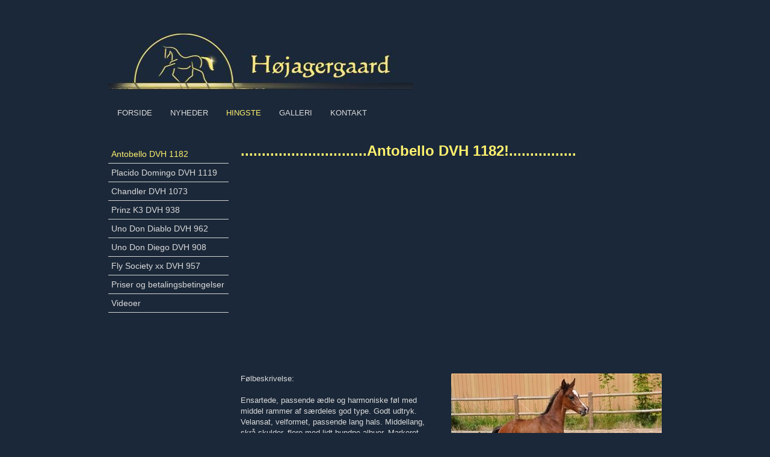

--- FILE ---
content_type: text/html; charset=utf-8
request_url: http://hoejagergaard.dk/DK/Hingste/Antobello%20DVH%201182.aspx
body_size: 5643
content:
<?xml version="1.0" encoding="utf-8" ?>




<!DOCTYPE html PUBLIC "-//W3C//DTD XHTML 1.0 Transitional//EN" "http://www.w3.org/TR/xhtml1/DTD/xhtml1-transitional.dtd">
<html xmlns="http://www.w3.org/1999/xhtml" class="sitecontent">
<head><title>
	Antobello DVH 1182 - hoejagergaard.dk
</title><meta name="viewport" content="width=device-width, initial-scale=1" /><meta name="generator" content="Go2Net.dk CMS v5" /><link href="/x/css/reset-min.css" type="text/css" rel="stylesheet" /><link href="/x/css/shadowbox.css?v1.0" rel="stylesheet" type="text/css" /><link href="/x/css/jqModal.css" rel="stylesheet" type="text/css" /><link href="/fancybox/jquery.fancybox-1.3.1.css" rel="stylesheet" type="text/css" /><link href="/x/css/tipTip.css" rel="stylesheet" type="text/css" />
    
    <script type="text/javascript" src="/x/js/jquery-1.8.2.min.js"></script>
    <script type="text/javascript" src="/x/js/jquery-ui-1.9.1.custom.min.js"></script>
    
    <script type="text/javascript" src="/x/js/jqModal.js"></script>
    <script type="text/javascript" src="/x/js/shortcut.js"></script>
    <script type="text/javascript" src="/x/js/shadowbox.js"></script>
    <script type="text/javascript" src="/x/js/jquery.cycle2.js"></script>
    <script type="text/javascript" src="/fancybox/jquery.mousewheel-3.0.2.pack.js"></script>
    <script type="text/javascript" src="/fancybox/jquery.fancybox-1.3.1.js"></script>
    <script type="text/javascript" src="/x/js/updnWatermark.js"></script>
    <script type="text/javascript" src="/flowplayer/example/flowplayer-3.2.4.min.js"></script>
    <script type="text/javascript" src="/x/js/swfobject.js"></script>
    <script src="/x/js/jquery.tipTip.min.js" type="text/javascript"></script>
    <script type="text/javascript" src="/x/js/javascript.js"></script>
    <script type="text/javascript" src="/x/js/HomeList.js"></script>
    <script type="text/javascript" src="/x/js/ProductBuy.js"></script>
    <script type="text/javascript">
        Shadowbox.init();
    </script>
    
    <!-- Google tag (gtag.js) -->
    <script async src="https://www.googletagmanager.com/gtag/js?id=G-HR8GXZBEC9"></script>
    <script>
    window.dataLayer = window.dataLayer || [];
    function gtag(){dataLayer.push(arguments);}
    gtag('js', new Date());

    gtag('config', 'G-HR8GXZBEC9');
    </script>

<link href="../../App_Themes/WithMenu/Specifics.css" type="text/css" rel="stylesheet" /><link href="/x/css/layout.css?639045401267042126" rel="stylesheet" type="text/css" media="all" /></head>
<body>
    <form name="form1" method="post" action="./Antobello DVH 1182.aspx?DK%2fHingste%2fAntobello+DVH+1182.aspx" id="form1">
<div>
<input type="hidden" name="__VIEWSTATE" id="__VIEWSTATE" value="/[base64]" />
</div>


<script src="/x/js/respond.js" type="text/javascript"></script>
<div>

	<input type="hidden" name="__VIEWSTATEGENERATOR" id="__VIEWSTATEGENERATOR" value="CA0B0334" />
</div>
        <div class="siteWrapper">
            <div class="maxWidthWrapper topBanner">
                
             
            </div>
            <input type="hidden" name="languageHidden" id="languageHidden" value="DK" />
            
            <div class="headWrapper">
                <div class="maxWidthWrapper">
                    
                    <div class="languages">
                        
                    </div>
                    <div class="clear"></div>

                    <div id="logoWrapper" class="logoWrapper">
                        <a href="/" class="logo">
                            <img id="imgLogo" src="/gfx/layout/a1a77eed-168b-437d-a9b0-3ffcf8c25c33.jpg" style="border-width:0px;float:left;width:100%; max-width:507px;" />
                        </a>
                        <div class="clear"></div>
                    </div>
                    
                    <div class="clear"></div>

                    <div class="menuWrapper">
                        <div class="menu">
    <ul>
        <li><a href="/DK.aspx">Forside</a></li><li><a href="/DK/Nyheder.aspx">Nyheder</a></li><li class="selected"><a href="/DK/Hingste.aspx">Hingste</a></li><li><a href="/DK/Galleri.aspx">Galleri</a></li><li><a href="/DK/Kontakt.aspx">Kontakt</a></li>
    </ul>
</div>


                        <div class="clearfix"></div>
                    </div>
                </div>
                <div class="clear"></div>
            </div>

            <div class="maxWidthWrapper">
                <div id="submenuWrapper" class="submenuWrapper">
                    <a href="javascript:return void(0);" class="menuIcon">
                        <img src="/gfx/mobile-menu3.png" />
                    </a>
                    <div class="clear"></div>
                    
<div class="submenu">
	<h1></h1>
	<ul><li><a href="/DK.aspx">Forside</a></li><li><a href="/DK/Nyheder.aspx" title="Nyheder">Nyheder</a></li><li><a href="/DK/Hingste.aspx" title="Hingste">Hingste</a></li><li class="selected open"><i><a href="/DK/Hingste/Antobello DVH 1182.aspx" title="Antobello DVH 1182">Antobello DVH 1182</a></i></li><li class="open"><i><a href="/DK/Hingste/Placido Domingo DVH 1119.aspx" title="Placido Domingo DVH 1119">Placido Domingo DVH 1119</a></i></li><li class="open"><i><a href="/DK/Hingste/Chandler DVH 1073.aspx" title="Chandler DVH 1073">Chandler DVH 1073</a></i></li><li class="open"><i><a href="/DK/Hingste/Prinz K3 DVH 938.aspx" title="Prinz K3 DVH 938">Prinz K3 DVH 938</a></i></li><li class="open"><i><a href="/DK/Hingste/Uno Don Diablo DVH 962.aspx" title="Uno Don Diablo DVH 962">Uno Don Diablo DVH 962</a></i></li><li class="open"><i><a href="/DK/Hingste/Uno Don Diego DVH 908.aspx" title="Uno Don Diego DVH 908">Uno Don Diego DVH 908</a></i></li><li class="open"><i><a href="/DK/Hingste/Fly Society xx DVH 957.aspx" title="Fly Society xx DVH 957">Fly Society xx DVH 957</a></i></li><li class="open"><i><a href="/DK/Hingste/Priser og betalingsbetingelser.aspx" title="Priser og betalingsbetingelser">Priser og betalingsbetingelser</a></i></li><li class="open"><i><a href="/DK/Hingste/Videoer.aspx" title="Videoer">Videoer</a></i></li><li><a href="/DK/Galleri.aspx" title="Galleri">Galleri</a></li><li><a href="/DK/Kontakt.aspx" title="Kontakt">Kontakt</a></li></ul>
</div>

                    

<div class="submenuImage" style="text-align: center; width: 200px; margin-top:20px;">
    <a id="ctl10_hypImg"></a>
</div>

                    

<div class="submenuHtml" style="margin-top:20px;">
    
</div>

                </div>
                
                    <div class="contentWrapper">
                        <div class="subcontent">
                            <div id="divPageContents" style="margin: 0">
                                
<div class="clear"></div>



<h1>..............................Antobello DVH 1182!................</h1><div><iframe width="560" height="315" src="https://www.youtube.com/embed/Hvi-RS_o344" frameborder="0" allow="accelerometer; autoplay; encrypted-media; gyroscope; picture-in-picture" allowfullscreen></iframe></div><div><span style="max-width:350px" class="fr"><img src="/images/39be0c45-ff9e-4c57-82fe-4f67ac20a08c.jpg" style="max-width:350px" alt="" /></span><p>Følbeskrivelse:<br /><br />Ensartede, passende ædle og harmoniske føl med middel rammer af særdeles god type. Godt udtryk. Velansat, velformet, passende lang hals. Middellang, skrå skulder, flere med lidt bundne albuer. Markeret manke. God overlinje, enkelte savner tilstrækkelig smidighed. Middellang, velformet kryds. Lemmerne passende føre, enkelte rette. Taktfast, rummelig trav med god haseaktion. God galop. Hingsten passer bedst til storrammede, højtstillede dressurhopper. Han tilfører ædelhed og udtryk.</p></div><div><span style="max-width:400px" class="fl"><a href="/images/114849de-d3e4-4ee1-9c55-10cf6a40122d.jpg" target="_blank" rel="shadowbox"><img src="/images/114849de-d3e4-4ee1-9c55-10cf6a40122d.jpg" style="max-width:400px" alt="" /></a></span><p><b>Antobello opnår færdigkåring.......</b><br />Avlsledelsen har besluttet at tildele Antobello DVH 1182 endelig kåring i Herning 2016.<br /><br /><br />Antobello og Maria opnåede i DRF´s championat for 4 års dressurheste karaktererne:8,7 8,0 8,2 8,5 i alt 8,32</p></div><div><span style="max-width:100px" class="fl"><img src="/images/Cache/EFD872ED-C879-4B00-9142-99026BE1381C.jpg" style="max-width:100px" alt="" /></span><p><b><a href="http://youtu.be/9ZHNB5PxWBc">Antobello</a></b></p></div><div><span style="max-width:100px" class="fl"><img src="/images/Cache/3DC8D974-9757-4D1A-880C-D4A3573AAD17.jpg" style="max-width:100px" alt="" /></span><p><br /><b>Se video</b><br /><br /><b><a href="http://www.youtube.com/watch?v=O3d5f8WC9wM">Klik her</a></b></p></div><div><span style="max-width:100px" class="fl"><img src="/images/c562edbb-4a1d-45fb-9779-dd9aacdc7087.jpg" style="max-width:100px" alt="" /></span><p><b>Seneste video af Antobello...<br /><br /><a href="http://youtu.be/pGFHxbbqWsY"><b>Klik her</b></a></p></div><div><span style="max-width:150px" class="fr"><a href="/Images/062C2DE7-EB16-4628-8B4E-B3B1ECA8898A.jpg" target="_blank" rel="shadowbox"><img src="/images/Cache/062C2DE7-EB16-4628-8B4E-B3B1ECA8898A.jpg" style="max-width:150px;border:solid 1px #000000;" alt="" /></a></span><p><b><u>Præmiehingst 2014!</b></u><br /><br /><br />Smart og moderne unghingst med en super og elastisk bevægelse. Hingsten udviser en fantastisk ridelighed og har alle forudsætninger for at nå helt til toppen i dressur. <br /><br /></p></div><div><span style="max-width:300px" class="fl"><a href="/Images/41C67EF6-37B5-4B41-AE75-27DB642D487C.jpg" target="_blank" rel="shadowbox"><img src="/images/Cache/41C67EF6-37B5-4B41-AE75-27DB642D487C.jpg" style="max-width:300px" alt="" /></a></span><p><b><u>Præmiehingst 2014!</b></u><br /><br />Herning<br />Godk.til afprøv <br />165<br /> Beskrivelse:<br /> Passende ædel, harmonisk, udtryksfuld hingst af fremragende type. Middel rammer. Udtryksfuldt hoved. Middellang, velansat hals. Kort nakke. Middellang, skrå skulder med god albuefrihed. Lang, markeret manke. Særdeles smidig overlinie. Middellangt, velformet, muskuløst kryds. God lårmuskulatur. Forlemmerne er passende føre, tørre, smalle hove. Baglemmerne er passende føre, tørre, smalle hove. Bevægelsen taktfast og rummelig i skridt. Smidig og rummelig i trav med god bæring. Velbalanceret og rummelig i galop. Præmiehingst.  <br /><br />Krop: 9-8-9-9<br />Lemmer:  7-7<br />Bevægelse: 8-9-8.5<br />Helhed: 9 <br /><br /><br /></p></div><div><span style="max-width:300px" class="fr"><a href="/Images/29193560-0917-4A97-A291-D6DD888FD090.jpg" target="_blank" rel="shadowbox"><img src="/images/Cache/29193560-0917-4A97-A291-D6DD888FD090.jpg" style="max-width:300px;border:solid 1px #000000;" alt="" /></a></span><p><b><u>Præmiehingst 2014!</b></u><br /><br />Vi går aldrig på kompromis med afstamningen heller ikke i dette tilfælde. Først og fremmest er det vigtigt at moderlinien nedarver præstation. Sådan er det også med Antobello´s mor Fleur som er kåret med Diplom i Sverige. Fleurs første afkom Bonheur vandt overlegent det Svenske Dressurchampionat for 3 års i 2012 med hele 87%. Antobello er hendes 3. afkom. </p></div><div><span style="max-width:300px" class="fl"><a href="/Images/8300FDDD-DEE6-4C19-9A5F-A495EB229CF0.jpg" target="_blank" rel="shadowbox"><img src="/images/Cache/8300FDDD-DEE6-4C19-9A5F-A495EB229CF0.jpg" style="max-width:300px" alt="" /></a></span><p><b><u>Præmiehingst 2014!</b></u><br /><br />Kombinationen med hollandsk top dressur blod i form af Ampere og hanoveranske blodninier i form af Fürst Heinrich og Weltmeyer, der borger for ridelighed og supert temperament smelter her i Antobello sammen til en højere enhed. Antobello har et særdeles godt temperament og er utrolig lærenem.<br /><br />En hingst kan kun nedarve - videregive - det den selv har og vi er derfor overbeviste om at Antobello har alle forudsætninger for at blive en stempelhingst hvad angår type, bevægelse og ridelighed.</p></div><table cellpadding="0" cellspacing="0" class="FamilyTree">
	<tr>
		<td rowspan="8" class="FamilyTreeSeparator">Ampere<br />528003NL0504946<br />NLD KWPN</td>
		<td rowspan="4" class="FamilyTreeSeparator"> Rousseau<br />98.07418 NLD KWPN</td>
		<td rowspan="2" class="FamilyTreeSeparator"> Olympic Ferro<br />DVH 759 DK DV</td>
		<td class="FamilyTreeSeparator"> Ulft</td>
	</tr>
	<tr>
		<td class="FamilyTreeSeparator"> Brenda</td>
	</tr>
	<tr>
		<td rowspan="2" class="FamilyTreeSeparator"> Zsuzsa<br />81.6478 NDL KWPN</td>
		<td class="FamilyTreeSeparator"> Roemer</td>
	</tr>
	<tr>
		<td class="FamilyTreeSeparator"> Landy</td>
	</tr>
	<tr>
		<td rowspan="4" class="FamilyTreeSeparator"> Larivola<br />93.2987 NLD KWPN</td>
		<td rowspan="2" class="FamilyTreeSeparator"> Flemmingh<br />87.8107 NLD KWPN</td>
		<td class="FamilyTreeSeparator"> Lacapo</td>
	</tr>
	<tr>
		<td class="FamilyTreeSeparator"> Texas</td>
	</tr>
	<tr>
		<td rowspan="2" class="FamilyTreeSeparator"> Farivola<br />87.654 NLD KWPN</td>
		<td class="FamilyTreeSeparator"> Amor</td>
	</tr>
	<tr>
		<td class="FamilyTreeSeparator"> Arivola</td>
	</tr>
	<tr>
		<td rowspan="8" class="FamilyTreeSeparator"> Fleur<br />DE431316871104<br />DEU HAN DH</td>
		<td rowspan="4" class="FamilyTreeSeparator"> Fürst Heinrich<br />DE341411680498 <br />DEU Westph.</td>
		<td rowspan="2" class="FamilyTreeSeparator"> Florestan I<br />DE343435126286</td>
		<td class="FamilyTreeSeparator"> Fidelio</td>
	</tr>
	<tr>
		<td class="FamilyTreeSeparator"> Raute</td>
	</tr>
	<tr>
		<td rowspan="2" class="FamilyTreeSeparator"> Dawina<br />DE341412714894</td>
		<td class="FamilyTreeSeparator"> Donnerhall</td>
	</tr>
	<tr>
		<td class="FamilyTreeSeparator"> Wibeke</td>
	</tr>
	<tr>
		<td rowspan="4" class="FamilyTreeSeparator"> Wondergirl<br />DE331318332898<br />DEU Hann.</td>
		<td rowspan="2" class="FamilyTreeSeparator"> Weltmeyer<br />DE331314403584</td>
		<td class="FamilyTreeSeparator"> World Cup I</td>
	</tr>
	<tr>
		<td class="FamilyTreeSeparator"> Anka</td>
	</tr>
	<tr>
		<td rowspan="2" class="FamilyTreeSeparator"> Princess Ester<br />DE331317210992</td>
		<td class="FamilyTreeSeparator"> Prince Thatch xx</td>
	</tr>
	<tr>
		<td class="FamilyTreeSeparator"> Ester</td>
	</tr>
</table>
<div><p></p></div>
<div class="clear"></div>


                            </div>
                            <div class="clear"></div>
                        </div>
                        <div class="clear"></div>
                    </div>
                
            </div>

            
            <div class="clear"></div>
            <div class="footerWrapper">
                <div class="space footer maxWidthWrapper">
                    <div class="contactInfo">
                        <ul class="">
                            <li id="liName1">Stutteri Højagergaard</li>
                            <li id="liName2">v/ Bente og Jørgen Steen Jensen</li>
                            <li id="liAddress1">Nørregade 36, Laurbjerg</li>
                            
                            <li id="liZipAndCity">DK-8870 Langå</li>
                            <li id="liCountry">Danmark</li>
                            <li id="liPhone1">Tlf.: +45 86 46 82 82</li>
                            <li id="liPhone2">Mobil: +45 21 73 32 14</li>
                            
                            <li id="liEmail"><a id="hypEmail" href="mailto:hoejagergaard@hoejagergaard.dk">hoejagergaard@hoejagergaard.dk</a></li>
                        </ul>
                        <div class="clear"></div>
                    </div>
                    <div class="copyright">

                        <ul>
                            <li>Copyright &copy; 2026 -
                                Stutteri Højagergaard
                            </li>
                        </ul>
                        <ul>
                            <li>
                                
                                    Udviklet af <a href="http://www.go2net.dk" target="_blank">go2net.dk</a>
                                
                                
                                <br />
                                
                            </li>
                        </ul>
                        <div class="clear"></div>
                    </div>
                    <div class="clear"></div>
                </div>
                <div class="clear"></div>
            </div>
        </div>

        <!--
            <div class="frontPageBasket"></div>
			
			
			
		-->

    </form>
</body>
</html>


--- FILE ---
content_type: text/css
request_url: http://hoejagergaard.dk/x/css/layout.css?639045401267042126
body_size: 8307
content:
/***********************************************************/
#test #Color {
  color: /*Color*/#DBDBDB/*Color*/;
}
#test #BgColor {
  color: /*BgColor*/#1B2839/*BgColor*/;
}
#test #MenuColor {
  color: /*MenuColor*/#DBDBDB/*MenuColor*/;
}
#test #MenuBgColor {
  color: /*MenuBgColor*/#1B2839/*MenuBgColor*/;
}
#test #MenuActiveColor {
  color: /*MenuActiveColor*/#FFF16E/*MenuActiveColor*/;
}
#test #FooterColor {
  color: /*FooterColor*/#DBDBDB/*FooterColor*/;
}
#test #FooterBgColor {
  color: /*FooterBgColor*/#1B2839/*FooterBgColor*/;
}
#test #FooterLinkColor {
  color: /*FooterLinkColor*/#FFF16E/*FooterLinkColor*/;
}
#test #FooterLinkHoverColor {
  color: /*FooterLinkHoverColor*/#FFF16E/*FooterLinkHoverColor*/;
}
#test #LinkColor {
  color: /*LinkColor*/#FFF16E/*LinkColor*/;
}
#test #LinkHoverColor {
  color: /*LinkHoverColor*/#FFF16E/*LinkHoverColor*/;
}
#test #HeadlineColor {
  color: /*HeadlineColor*/#FFF16E/*HeadlineColor*/;
}
#test #SubHeadlineColor {
  color: /*SubHeadlineColor*/#FFF16E/*SubHeadlineColor*/;
}
#test #BorderColor {
  color: /*BorderColor*/#D6D6D6/*BorderColor*/;
}
#test #ActiveBorderColor {
  color: /*ActiveBorderColor*/#D6D6D6/*ActiveBorderColor*/;
}
#test #SiteBgColor {
  color: /*SiteBgColor*/#1B2839/*SiteBgColor*/;
}
#test #CustomColor {
  color: /*CustomColor*/#1B2839/*CustomColor*/;
}
body {
  font-family: Arial, Verdana, "Trebuchet MS", Arial, Helvetica, sans-serif;
}
/*  SITE LAYOUT  *******************************************/
/*tjek*/
.sitecontent {
  /*  BODY  */
  padding: 0 10px;
  background-color: /*SiteBgColor*/#1B2839/*SiteBgColor*/;
  font-family: Arial, Helvetica, sans-serif;
  font-size: 13px;
  height: 100%;
  color: /*Color*/#DBDBDB/*Color*/;
  /*  TEXT  */
  /*  MENU  */
  /*  SUBMENU  */
  /*  SEARCH */
  /*  FLASH  */
  /*  LANGUAGES  */
  /*  FRONTPAGELINKS  */
  /*  FOOTER */
  /*  USER SET  */
  /* FORUM */
  /* ---------------------------------------- */
}
.sitecontent h1,
.sitecontent h2,
.sitecontent h3,
.sitecontent h4,
.sitecontent h5,
.sitecontent h6 {
  float: left;
  width: 100%;
  font-family: Arial, Verdana, "Trebuchet MS", Arial, Helvetica, sans-serif;
  font-weight: bold;
}
.sitecontent h1 {
  font-size: 24px;
  color: /*HeadlineColor*/#FFF16E/*HeadlineColor*/;
  margin-bottom: 11px;
}
.sitecontent h2 {
  font-size: 18px;
  color: /*SubHeadlineColor*/#FFF16E/*SubHeadlineColor*/;
  margin-bottom: 8px;
}
.sitecontent h3 {
  font-size: 16px;
  color: /*SubHeadlineColor*/#FFF16E/*SubHeadlineColor*/;
  margin-bottom: 8px;
}
.sitecontent h4 {
  font-size: 14px;
  color: /*SubHeadlineColor*/#FFF16E/*SubHeadlineColor*/;
}
.sitecontent h5 {
  font-size: 12px;
  color: /*SubHeadlineColor*/#FFF16E/*SubHeadlineColor*/;
}
.sitecontent h6 {
  font-size: 12px;
  color: /*SubHeadlineColor*/#FFF16E/*SubHeadlineColor*/;
}
.sitecontent .forumLink {
  color: /*MenuColor*/#DBDBDB/*MenuColor*/;
  background-color: /*MenuBgColor*/#1B2839/*MenuBgColor*/;
  font-size: 16px;
  padding: 10px;
  border-radius: 6px;
}
.sitecontent .siteWrapper {
  background-color: /*BgColor*/#1B2839/*BgColor*/;
  max-width: 940px;
  margin: auto;
}
.sitecontent #siteNameWrapper h1 {
  font-size: 29px;
  color: /*HeadlineColor*/#FFF16E/*HeadlineColor*/;
  margin-bottom: 20px;
  font-weight: normal;
}
.sitecontent .sectionSeparator {
  height: 20px;
  background-color: /*CustomColor*/#1B2839/*CustomColor*/;
}
.sitecontent .lineSeparator {
  height: 1px;
  background-color: /*BorderColor*/#D6D6D6/*BorderColor*/;
}
.sitecontent .smallVerticalSpace {
  margin-bottom: 15px;
}
.sitecontent .topBanner img {
  width: 100%;
}
.sitecontent .logoutWrapper {
  text-align: right;
  padding-top: 6px;
}
.sitecontent .frontTextAndBannerWrapper {
  display: table;
}
.sitecontent .frontTextAndBannerWrapper > div {
  display: table-row;
}
.sitecontent .frontTextAndBannerWrapper .text {
  display: table-cell;
  vertical-align: middle;
}
.sitecontent .frontTextAndBannerWrapper .banner {
  display: table-cell;
  vertical-align: middle;
  width: 220px;
  padding: 15px 0;
  text-align: right;
}
@media screen and (max-width: 700px) {
  .sitecontent .frontTextAndBannerWrapper > div {
    display: block;
  }
  .sitecontent .frontTextAndBannerWrapper .text {
    display: block;
    width: 100%;
  }
  .sitecontent .frontTextAndBannerWrapper .banner {
    display: block;
    width: 100%;
    text-align: center;
  }
}
.sitecontent .clear {
  margin: 0 !important;
  clear: both !important;
  float: none !important;
}
.sitecontent a {
  color: /*LinkColor*/#FFF16E/*LinkColor*/;
  text-decoration: none;
}
.sitecontent a:hover {
  color: /*LinkHoverColor*/#FFF16E/*LinkHoverColor*/;
}
.sitecontent sup {
  vertical-align: super;
}
.sitecontent sub {
  vertical-align: sub;
}
.sitecontent .standardTable td {
  padding: 4px 4px 4px 0;
}
.sitecontent .menu {
  background: /*MenuBgColor*/#1B2839/*MenuBgColor*/;
}
.sitecontent .menu li {
  height: 38px;
  display: inline-block;
}
.sitecontent .menu li a {
  padding: 0px 15px;
  line-height: 38px;
  color: /*MenuColor*/#DBDBDB/*MenuColor*/;
  text-transform: uppercase;
  text-decoration: none;
  display: block;
}
.sitecontent .menu li a:hover,
.sitecontent .menu li.selected a {
  color: /*MenuActiveColor*/#FFF16E/*MenuActiveColor*/;
}
.sitecontent .submenu {
  clear: both;
}
.sitecontent .submenu h1 {
  display: none;
}
.sitecontent .submenu ul li a {
  display: block;
  padding: 15px 6px;
  color: /*MenuColor*/#DBDBDB/*MenuColor*/;
  font-size: 14px;
}
.sitecontent .submenu ul li:first-child {
  border-top: 1px solid /*BorderColor*/#D6D6D6/*BorderColor*/;
}
.sitecontent .submenu ul li a:hover {
  text-decoration: none;
  color: /*MenuActiveColor*/#FFF16E/*MenuActiveColor*/;
}
.sitecontent .submenu ul li.selected a {
  color: /*MenuActiveColor*/#FFF16E/*MenuActiveColor*/;
}
.sitecontent .submenu ul li {
  border-bottom: 1px solid /*BorderColor*/#D6D6D6/*BorderColor*/;
  background-color: /*MenuBgColor*/#1B2839/*MenuBgColor*/;
}
.sitecontent .submenu ul li.open {
  border-top: none;
}
.sitecontent .submenu ul li i {
  padding-left: 20px;
  display: block;
  font-style: normal;
}
.sitecontent .search {
  width: auto;
  float: left;
}
.sitecontent .flash {
  overflow: hidden;
}
.sitecontent .flash .images {
  position: relative;
  overflow: hidden;
}
.sitecontent .languages {
  float: right;
  margin-bottom: 6px;
  margin-top: 20px;
  min-height: 27px;
}
.sitecontent .languages li {
  float: left;
  margin-left: 8px;
}
.sitecontent .frontpagelinks > a {
  display: block;
  font-size: 14px;
}
.sitecontent .frontpagelinks h3 a {
  text-decoration: none;
}
.sitecontent .frontpagelinks h3 a:hover {
  color: /*LinkHoverColor*/#FFF16E/*LinkHoverColor*/;
  text-decoration: underline;
}
.sitecontent .footerWrapper {
  background: /*FooterBgColor*/#1B2839/*FooterBgColor*/;
}
.sitecontent .footer {
  color: /*FooterColor*/#DBDBDB/*FooterColor*/;
  padding-top: 25px;
  padding-bottom: 25px;
  line-height: 18px;
}
.sitecontent .footer .bottomLogo {
  margin-top: 10px;
}
.sitecontent .footer .contactInfo ul {
  text-align: center;
}
.sitecontent .footer .contactInfo ul li {
  display: inline-block;
  margin: 6px;
}
.sitecontent .footer .copyright {
  margin-top: 40px;
  text-transform: uppercase;
}
.sitecontent .footer .copyright ul {
  text-align: center;
}
.sitecontent .footer .copyright ul li {
  display: inline-block;
}
.sitecontent .footer .copyright ul + ul {
  font-size: 10px;
}
.sitecontent .footer h2,
.sitecontent .footer a {
  color: /*FooterLinkColor*/#FFF16E/*FooterLinkColor*/;
}
.sitecontent .footer a:hover {
  color: /*FooterLinkHoverColor*/#FFF16E/*FooterLinkHoverColor*/;
  text-decoration: none;
}
.sitecontent .space {
  margin-top: 30px;
}
.sitecontent .cycle-pager {
  text-align: center;
  display: none;
}
.sitecontent .cycle-pager span {
  color: /*Color*/#DBDBDB/*Color*/;
  display: inline-block;
  font-size: 36px;
  float: none;
  width: auto;
  cursor: pointer;
  line-height: 100%;
}
.sitecontent .cycle-pager .cycle-pager-active {
  color: /*HeadlineColor*/#FFF16E/*HeadlineColor*/;
}
.sitecontent .imageRotationTitle {
  position: absolute;
  text-align: right;
  font-weight: bold;
  bottom: 2px;
  right: 2px;
  width: 100%;
  background: -moz-linear-gradient(left, rgba(255, 255, 255, 0) 0%, #ffffff 100%);
  background: -webkit-gradient(linear, left top, right top, color-stop(0%, rgba(255, 255, 255, 0)), color-stop(100%, #ffffff));
  background: -webkit-linear-gradient(left, rgba(255, 255, 255, 0) 0%, #ffffff 100%);
  background: -o-linear-gradient(left, rgba(255, 255, 255, 0) 0%, #ffffff 100%);
  background: -ms-linear-gradient(left, rgba(255, 255, 255, 0) 0%, #ffffff 100%);
  background: linear-gradient(to right, rgba(255, 255, 255, 0) 0%, #ffffff 100%);
  filter: progid:DXImageTransform.Microsoft.gradient(startColorstr='#00ffffff', endColorstr='#ffffff', GradientType=1);
  padding: 5px;
  box-sizing: border-box;
  color: #000000;
}
.sitecontent .forumMainWrapper {
  padding: 4px;
}
.sitecontent .forumMainWrapper * {
  line-height: 1.5em;
}
.sitecontent .forumMainWrapper h1,
.sitecontent .forumMainWrapper h2 {
  margin: 0;
}
.sitecontent .forumMainWrapper h1 {
  font-size: 1.8em;
}
.sitecontent .forumMainWrapper h2 {
  font-size: 1.4em;
}
.sitecontent .clearBoth {
  clear: both;
}
.sitecontent .width50percent {
  width: 50%;
}
.sitecontent .width99percent {
  width: 99%;
}
.sitecontent .fontSizeSmall {
  font-size: 0.9em;
}
.sitecontent .fontSizeLarge {
  font-size: 1.2em;
}
.sitecontent .floatRight {
  float: right;
}
.sitecontent label.error,
.sitecontent span.error {
  color: Red;
  font-style: italic;
}
.sitecontent .list {
  margin: -2px;
}
.sitecontent .list table {
  width: 100%;
  border-spacing: 2px;
  border-collapse: separate;
}
.sitecontent .list td {
  padding: 4px;
  border: 1px solid /*BorderColor*/#D6D6D6/*BorderColor*/;
}
.sitecontent .list thead td {
  font-weight: bold;
  background-color: /*MenuBgColor*/#1B2839/*MenuBgColor*/;
  color: /*MenuColor*/#DBDBDB/*MenuColor*/;
}
.sitecontent .list a {
  text-decoration: underline;
}
.sitecontent .list .numberColumn {
  text-align: center;
}
.sitecontent .list .fullWidthRow {
  padding: 8px;
  background-color: /*MenuBgColor*/#1B2839/*MenuBgColor*/;
  color: /*MenuColor*/#DBDBDB/*MenuColor*/;
}
.sitecontent .postHeader {
  padding: 4px 10px 4px 4px;
  float: right;
  text-align: right;
  color: /*MenuColor*/#DBDBDB/*MenuColor*/;
}
.sitecontent .postWrapper {
  border: 1px solid /*BorderColor*/#D6D6D6/*BorderColor*/;
}
.sitecontent .postWrapper.first {
  /* background-color: #F5F5FF; */
}
.sitecontent .postWrapper .userInfo {
  padding: 4px 4px 4px 10px;
  float: left;
  color: /*MenuColor*/#DBDBDB/*MenuColor*/;
}
.sitecontent .userinfoPostheaderWrapper {
  background: /*MenuBgColor*/#1B2839/*MenuBgColor*/;
  width: 100%;
  height: 27px;
}
.sitecontent .postWrapper .postText {
  padding: 8px;
}
.sitecontent .postWrapper .postImages {
  padding: 8px;
}
.sitecontent .postWrapper .postImages img {
  margin: 4px 4px 0 0;
}
.sitecontent .pageNumberWrapper {
  margin: auto;
}
.sitecontent .pageNumberWrapper a {
  float: left;
  display: block;
  border: 1px solid /*BorderColor*/#D6D6D6/*BorderColor*/;
  padding: 4px 8px;
  margin: 0 2px 0 2px;
}
.sitecontent .pageNumberWrapper a.currentPage {
  color: #e0e0e0;
}
.sitecontent .breadcrumbsWrapper {
  color: /*MenuColor*/#DBDBDB/*MenuColor*/;
  padding: 6px;
  background-color: /*MenuBgColor*/#1B2839/*MenuBgColor*/;
  border: 1px solid /*BorderColor*/#D6D6D6/*BorderColor*/;
  /* text-decoration: underline; */
}
.sitecontent .breadcrumbsWrapper a {
  text-decoration: underline !important;
  color: /*MenuActiveColor*/#FFF16E/*MenuActiveColor*/;
}
.sitecontent .newThreadLinkWrapper {
  width: 100%;
  font-size: 1.1em;
}
.sitecontent .newThreadLinkWrapper td {
  vertical-align: bottom;
}
.sitecontent .newThreadLinkWrapper a {
  float: right;
  display: inline-block;
  padding: 5px;
  background-color: /*MenuActiveColor*/#FFF16E/*MenuActiveColor*/;
  color: /*MenuBgColor*/#1B2839/*MenuBgColor*/;
  font-weight: bold;
}
.sitecontent .deleteThreadLink {
  text-align: right;
  margin-bottom: 10px;
}
.sitecontent .deleteThreadLink a {
  background-color: /*MenuActiveColor*/#FFF16E/*MenuActiveColor*/;
  padding: 5px;
  color: /*MenuBgColor*/#1B2839/*MenuBgColor*/;
  font-weight: bold;
}
.sitecontent .deletePostLink {
  color: /*MenuBgColor*/#1B2839/*MenuBgColor*/;
  background-color: /*MenuActiveColor*/#FFF16E/*MenuActiveColor*/;
  padding: 5px;
  font-weight: bold;
  margin: 3px 0 15px 0;
}
.sitecontent a.deletePostLink:hover {
  color: /*MenuBgColor*/#1B2839/*MenuBgColor*/;
}
.sitecontent .forumEmailIcon {
  vertical-align: middle;
  margin-right: 5px;
}
.sitecontent .approveButtonLink {
  font-size: 2em;
  padding: 4px;
  color: /*MenuBgColor*/#1B2839/*MenuBgColor*/;
  background-color: /*MenuActiveColor*/#FFF16E/*MenuActiveColor*/;
}
.sitecontent a.approveButtonLink:hover {
  color: /*MenuBgColor*/#1B2839/*MenuBgColor*/;
}
.sitecontent .createUserLink {
  font-weight: bold;
  text-decoration: underline;
  color: /*LinkColor*/#FFF16E/*LinkColor*/;
  margin-bottom: 10px;
  float: left;
}
.sitecontent .forumHeader {
  float: left;
  width: 100%;
  border-bottom: 1px solid /*BorderColor*/#D6D6D6/*BorderColor*/;
  margin-bottom: 20px;
  padding-bottom: 10px;
}
.sitecontent .forumHeader .closeButton {
  float: right;
  margin-top: -25px;
  padding: 10px 20px;
  border-radius: 5px;
  background: /*HeadlineColor*/#FFF16E/*HeadlineColor*/;
  cursor: pointer;
  margin-bottom: 10px;
}
.sitecontent .forumHeader .closeButton span {
  color: /*BgColor*/#1B2839/*BgColor*/;
  text-transform: uppercase;
}
.sitecontent .notLoggedInPanel .field {
  float: left;
  margin-right: 10px;
}
.sitecontent .notLoggedInPanel .field input {
  height: 30px;
  border: 1px solid /*BorderColor*/#D6D6D6/*BorderColor*/;
  padding: 2px 5px;
  box-sizing: border-box;
}
.sitecontent .notLoggedInPanel input[type=submit] {
  border: 0px;
  color: /*MenuBgColor*/#1B2839/*MenuBgColor*/;
  background-color: /*MenuActiveColor*/#FFF16E/*MenuActiveColor*/;
  padding: 5px;
  font-weight: bold;
}
.sitecontent .notLoggedInPanel .inputs {
  margin-top: 5px;
}
/***********************************************************/
#divPageContents > div {
  line-height: 18px;
  color: /*Color*/#DBDBDB/*Color*/;
  margin-bottom: 30px;
  float: left;
  width: 100%;
}
.subcontent > div {
  clear: both;
  margin-bottom: 18px;
}
.subcontent > div > span {
  margin-bottom: 18px;
}
/*  CONTENT LAYOUT  ****************************************/
.subcontent {
  /*  PAGEOPTIONS  */
  /* FAQ */
  /*  INPUT MODULS  */
  /*  IMAGE MODULS  */
  /*div span + span {
            float: left;
            margin-left: 20px;
        }*/
  /*  NEWS MODULS  */
  /*  NEWS VIEW  */
  /*  PRODUCT MODULS  */
  /*  PRODUCT VIEW  */
  /*  GALLERY MODULS  */
  /* content width - margin*3 / 4 images */
  /*  LOGIN MODULS  */
  /*  FILE MODULS  */
  /*  CALENDAR MODULS  */
  /*  GUESTBOOK MODULS  */
  /* content width - margin*2 - submit width - margin - error div width / 2 inputs */
  /* DEALER  MODULS  */
  /* content width - margin*3 / 4 images */
  /*  FAMILY MODULS  */
  /* HORSE VIEW */
  /* WYSIWYG */
  /*  COUNTER MODULS  */
  /*  VIDEO MODULS  */
  /*  ADD THIS MODULS  */
  /*  HOMEMODULE  */
}
.subcontent #pageContents_divPageOptions {
  float: left;
  clear: both;
  padding-bottom: 10px;
  margin-bottom: 18px;
}
.subcontent #pageContents_divPageOptions > span {
  margin-left: 20px;
  float: right;
  cursor: pointer;
}
.subcontent #pageContents_divPageOptions span span {
  float: left;
  display: block;
  line-height: 16px;
  margin-left: 5px;
}
.subcontent #pageContents_divPageOptions span span:hover {
  color: /*LinkHoverColor*/#FFF16E/*LinkHoverColor*/;
}
.subcontent #pageContents_divPageOptions span img {
  float: left;
}
.subcontent .faq-question h1 {
  font-size: 14px !important;
  padding: 10px 0;
  cursor: pointer;
  text-transform: none !important;
  margin-bottom: 0px;
  float: none;
}
.subcontent .faq-question h1 img {
  vertical-align: middle;
  padding-right: 5px;
}
.subcontent .faq-question .faq-answer {
  display: none;
  padding: 0 0 10px 20px;
  color: #646464;
}
.subcontent input[type=text],
.subcontent input[type=password],
.subcontent textarea,
.subcontent input[type=submit] {
  outline: none;
  border: 1px solid /*BorderColor*/#D6D6D6/*BorderColor*/;
  height: 18px;
  width: 178px;
  float: left;
  padding: 5px 10px;
  color: /*Color*/#DBDBDB/*Color*/;
  background: /*BgColor*/#1B2839/*BgColor*/;
  border-radius: 2px;
}
.subcontent .field {
  float: left;
  position: relative;
  width: 200px;
}
.subcontent .field:first-child {
  margin-right: 10px;
}
.subcontent .field + .field input {
  *margin-left: -10px;
}
.subcontent input:focus,
.subcontent textarea:focus {
  border-color: /*ActiveBorderColor*/#D6D6D6/*ActiveBorderColor*/;
}
.subcontent input[type=submit] {
  filter: chroma(color=#000000);
  width: auto;
  height: 30px;
  color: /*HeadlineColor*/#FFF16E/*HeadlineColor*/;
  cursor: pointer;
}
.subcontent input[type=submit]:active {
  border-color: /*ActiveBorderColor*/#D6D6D6/*ActiveBorderColor*/;
  background: /*BgColor*/#1B2839/*BgColor*/;
  color: /*HeadlineColor*/#FFF16E/*HeadlineColor*/;
}
.subcontent input[type=submit]:hover {
  border-color: /*ActiveBorderColor*/#D6D6D6/*ActiveBorderColor*/;
}
.subcontent .watermark {
  position: absolute;
  margin: 7px 10px;
  color: /*SubHeadlineColor*/#FFF16E/*SubHeadlineColor*/;
  left: 0px;
}
.subcontent .watermark label {
  cursor: text;
}
.subcontent select {
  border: 1px solid /*BorderColor*/#D6D6D6/*BorderColor*/;
  outline: none;
  height: 22px;
  padding: 2px;
  color: /*SubHeadlineColor*/#FFF16E/*SubHeadlineColor*/;
  background: /*BgColor*/#1B2839/*BgColor*/;
  border-radius: 2px;
}
.subcontent div span {
  float: left;
  width: 100%;
  border-radius: 2px;
  min-height: 1px;
}
.subcontent div span img {
  border-radius: 2px;
  width: 100%;
}
.subcontent div span.fl {
  margin: 0px 20px 20px 0px;
  float: left;
  width: 50%;
}
.subcontent div span.fr {
  margin: 0px 0px 20px 20px;
  float: right;
  width: 50%;
}
.subcontent div span i {
  /*float: left;
        clear: both;
        width: 100%;*/
}
.subcontent .news {
  float: left;
  margin-bottom: 18px;
}
.subcontent .news .newssearch {
  float: none;
  display: block;
  width: 100%;
}
.subcontent .news .newssearch .field,
.subcontent .news .newssearch input[type=submit] {
  margin-top: 6px;
}
.subcontent .newslist {
  float: left;
  width: 100%;
}
.subcontent .newslist .newsitem {
  float: left;
  padding: 20px 0px;
  width: 100%;
  border-bottom: 1px solid /*BorderColor*/#D6D6D6/*BorderColor*/;
}
.subcontent .newslist .newsitem:first-child {
  border-top: 1px solid /*BorderColor*/#D6D6D6/*BorderColor*/;
  margin-top: 20px;
}
.subcontent .newsitem > a {
  float: left;
  margin: 0 2% 2% 0;
  border: 1px solid /*BorderColor*/#D6D6D6/*BorderColor*/;
  padding: 5px;
  background: /*BgColor*/#1B2839/*BgColor*/;
  border-radius: 2px;
}
.subcontent .newsitem > a:hover {
  border-color: /*ActiveBorderColor*/#D6D6D6/*ActiveBorderColor*/;
}
.subcontent .newsitem .newstext p {
  margin-bottom: 0px;
}
.subcontent .newsitem h2 a {
  float: left;
}
.subcontent .newsitem h2 em {
  font-size: 11px;
  color: /*SubHeadlineColor*/#FFF16E/*SubHeadlineColor*/;
  float: right;
}
.subcontent .news .newspage {
  float: left;
  text-align: center;
  padding-top: 10px;
  height: 28px;
  display: block;
}
.subcontent .news .newspage a {
  padding: 5px 10px;
  text-align: center;
  background: /*BgColor*/#1B2839/*BgColor*/;
  display: inline-block;
  border: 1px solid solid;
}
.subcontent .news .newspage a:hover {
  text-decoration: none;
  color: /*LinkHoverColor*/#FFF16E/*LinkHoverColor*/;
  border-color: /*ActiveBorderColor*/#D6D6D6/*ActiveBorderColor*/;
}
.subcontent .news .newspage a.active {
  color: /*LinkColor*/#FFF16E/*LinkColor*/;
}
.subcontent .news .newspage a:active {
  background: /*BgColor*/#1B2839/*BgColor*/;
  color: /*LinkColor*/#FFF16E/*LinkColor*/;
}
.subcontent .newsview {
  float: left;
}
.subcontent .newsview ol,
.subcontent .newsview ul {
  margin: 1em 0;
}
.subcontent .newsview ol li {
  list-style: decimal;
  margin-left: 3em;
  padding-left: 0.5em;
}
.subcontent .newsview ul li {
  list-style: disc;
  margin-left: 3em;
  padding-left: 0.5em;
}
.subcontent .newsview span {
  width: auto;
  float: none;
}
.subcontent .newsview strong {
  font-weight: bold !important;
}
.subcontent .newsview strong em {
  font-style: italic !important;
  font-weight: bold !important;
}
.subcontent .newsview em {
  font-style: italic !important;
}
.subcontent .newsview em strong {
  font-style: italic !important;
  font-weight: bold !important;
}
.subcontent .viewback {
  width: 700px;
  display: block;
  float: left;
  text-align: left;
  line-height: 28px;
  margin-bottom: 20px;
}
.subcontent .viewback.bottom {
  margin-top: 20px;
}
.subcontent .newsview h1 em {
  font-size: 11px;
  color: /*SubHeadlineColor*/#FFF16E/*SubHeadlineColor*/;
  float: right;
}
.subcontent .newsview .newsimages {
  margin-top: 18px;
  margin-bottom: 18px;
}
.subcontent .newsview .newsimages .image {
  display: block;
  padding: 5px;
  border: 1px solid solid;
  background: /*BgColor*/#1B2839/*BgColor*/;
  border-radius: 2px;
}
.subcontent .newsview .newsimages .image:hover {
  border-color: /*ActiveBorderColor*/#D6D6D6/*ActiveBorderColor*/;
}
.subcontent .newsview .newsimages .image a {
  display: block;
}
.subcontent .newsview .newsimages .image img {
  width: 100%;
  height: auto;
}
.subcontent .newsimages .list li {
  width: 96px;
  border: 1px solid /*BorderColor*/#D6D6D6/*BorderColor*/;
  padding: 5px;
  background: /*BgColor*/#1B2839/*BgColor*/;
  height: 63px;
  float: left;
  margin: 10px 10px 0px 0px;
  border-radius: 2px;
}
.subcontent .newsimages .list li:hover {
  border-color: /*ActiveBorderColor*/#D6D6D6/*ActiveBorderColor*/;
}
.subcontent .newsimages .list li a {
  display: block;
  height: 63px;
  overflow: hidden;
}
.subcontent .newsimages .list li a img {
  width: 96px;
  height: auto;
}
.subcontent .newsview .newsimages a:hover {
  border-color: /*ActiveBorderColor*/#D6D6D6/*ActiveBorderColor*/;
}
.subcontent .newsview .newscomment {
  margin-bottom: 18px;
  margin-top: 40px;
}
.subcontent .newscomment,
.subcontent .guestbook-entries {
  clear: both;
  margin-bottom: 18px;
}
.subcontent .newscomment .textarea {
  margin-bottom: 10px;
  float: left;
}
.subcontent .newscomment textarea {
  height: 138px;
}
.subcontent .newscomment .textarea .field {
  width: 100%;
}
.subcontent .newscomment input[type=text] {
  width: 178px;
}
.subcontent .newscomment input[type=submit] {
  width: auto;
  margin: 10px 0 0 0;
}
.subcontent .newscomment .form {
  width: 100%;
}
.subcontent .newscomment .error {
  width: 150px;
  float: left;
  margin-left: 20px;
}
.subcontent .newscomment .error span {
  background: url(/gfx/Modules/starerror.png) no-repeat 0px 4px;
  padding-left: 15px;
  color: #c28484 !important;
  line-height: 20px;
}
.subcontent .newscomment .news-comment {
  clear: both;
}
.subcontent .newscomment .news-comment h4 {
  float: left;
}
.subcontent .newscomment .news-comment h4 em {
  font-size: 11px;
  color: /*SubHeadlineColor*/#FFF16E/*SubHeadlineColor*/;
  float: right;
}
.subcontent .newscomment .news-comment {
  padding: 15px 0;
  border-top: 1px solid /*BorderColor*/#D6D6D6/*BorderColor*/;
}
.subcontent .newscomment .commentlist-headline {
  margin-top: 40px;
}
.subcontent .newscomment h3 em {
  font-size: 11px;
  color: /*SubHeadlineColor*/#FFF16E/*SubHeadlineColor*/;
  float: right;
}
.subcontent .product {
  float: left;
  margin-bottom: 18px;
}
.subcontent .product .search {
  float: left;
  padding-left: 18px;
}
.subcontent .productlist table {
  clear: both;
}
.subcontent .productlist .productitem {
  display: inline-block;
  width: 24%;
  vertical-align: middle;
  box-sizing: border-box;
  text-align: center;
  padding: 12px 4px 12px 4px;
}
@media screen and (max-width: 479px) {
  .subcontent .productlist .productitem {
    width: 49%;
  }
}
.subcontent .productlist .productitem img {
  width: 100%;
}
.subcontent .productitem > a + a {
  font-family: Georgia;
  display: block;
  text-align: center;
  margin-top: 12px;
  font-size: 12px;
  color: #545454;
}
.subcontent .productitem > a:hover {
  border-color: /*ActiveBorderColor*/#D6D6D6/*ActiveBorderColor*/;
}
.subcontent .productitem .newstext {
  float: left;
  width: 508px;
}
.subcontent .productitem .newstext p {
  margin-bottom: 0px;
}
.subcontent .productitem .newstext h2 a {
  float: left;
}
.subcontent .productitem .newstext h2 em {
  font-size: 11px;
  color: /*SubHeadlineColor*/#FFF16E/*SubHeadlineColor*/;
  float: right;
}
.subcontent .product .newspage {
  float: left;
  width: 700px;
  text-align: center;
  padding-top: 10px;
  height: 28px;
  display: block;
}
.subcontent .product .newspage a {
  padding: 5px 10px;
  text-align: center;
  background: /*BgColor*/#1B2839/*BgColor*/;
  display: inline-block;
  border: 1px solid;
}
.subcontent .product .newspage a:hover {
  text-decoration: none;
  color: /*LinkHoverColor*/#FFF16E/*LinkHoverColor*/;
  border-color: /*ActiveBorderColor*/#D6D6D6/*ActiveBorderColor*/;
}
.subcontent .product .newspage a.active {
  color: /*LinkColor*/#FFF16E/*LinkColor*/;
}
.subcontent .product .newspage a:active {
  background: /*BgColor*/#1B2839/*BgColor*/;
  color: /*LinkColor*/#FFF16E/*LinkColor*/;
}
.subcontent .productview {
  float: left;
}
.subcontent .productview table td {
  padding: 8px;
}
.subcontent .viewback {
  width: 700px;
  display: block;
  float: left;
  text-align: left;
  line-height: 28px;
  margin-bottom: 20px;
}
.subcontent .viewback.bottom {
  margin-top: 20px;
}
.subcontent .productview h2 span {
  float: none;
}
.subcontent .productview h1 em {
  font-size: 11px;
  color: /*SubHeadlineColor*/#FFF16E/*SubHeadlineColor*/;
  float: right;
}
.subcontent .productview .productimages {
  float: left;
  margin-bottom: 18px;
}
.subcontent .productview .productimages .image {
  display: inline-block;
  padding: 5px;
  background: /*BgColor*/#1B2839/*BgColor*/;
}
.subcontent .productview .productimages .image a {
  display: block;
  overflow: hidden;
}
.subcontent .productview .productimages .image img {
  height: auto;
}
.subcontent .productview .productimages .list {
  float: left;
  clear: both;
}
.subcontent .productimages .list ul {
  float: left;
}
.subcontent .productimages .list li {
  padding: 5px;
  background: /*BgColor*/#1B2839/*BgColor*/;
  float: left;
}
.subcontent .productimages .list li a {
  display: block;
  overflow: hidden;
}
.subcontent .productimages .list li a img {
  height: auto;
}
.subcontent .productview .productimages a:hover {
  border-color: /*LinkHoverColor*/#FFF16E/*LinkHoverColor*/;
}
.subcontent .productview .newscomment {
  float: left;
  margin-bottom: 18px;
  margin-top: 40px;
}
.subcontent .txtQuantity {
  width: 22px !important;
  text-align: right;
}
.subcontent .increase {
  padding: 8px 4px 8px 8px;
  float: left;
  cursor: pointer;
}
.subcontent .decrease {
  padding: 8px 8px 8px 4px;
  float: left;
  cursor: pointer;
}
.subcontent .delete {
  padding: 8px 4px 8px 8px;
  float: left;
  cursor: pointer;
}
.subcontent .show {
  padding: 8px 8px 8px 4px;
  cursor: pointer;
  float: left;
}
.subcontent .productBasket p {
  line-height: 30px;
  float: left;
  margin-right: 10px;
}
.subcontent .productcomment,
.subcontent .guestbook-entries {
  float: left;
  clear: both;
  width: 700px;
  margin-bottom: 18px;
}
.subcontent .productcomment .textarea {
  margin-bottom: 10px;
  float: left;
}
.subcontent .productcomment textarea {
  width: 78%;
  height: 138px;
}
.subcontent .productcomment .textarea .field {
  width: 100%;
}
.subcontent .productcomment input[type=text] {
  width: 178px;
}
.subcontent .productcomment input[type=submit] {
  width: auto;
  margin: 10px 0 0 0;
}
.subcontent .productcomment .form {
  width: 100%;
  float: left;
}
.subcontent .productcomment .error {
  width: 150px;
  float: left;
  margin-left: 20px;
}
.subcontent .productcomment .error span {
  background: url(/gfx/Modules/starerror.png) no-repeat 0px 4px;
  padding-left: 15px;
  color: #c28484 !important;
  line-height: 20px;
}
.subcontent .productcomment .news-comment {
  float: left;
  clear: both;
}
.subcontent .productcomment .news-comment h4 {
  float: left;
}
.subcontent .productcomment .news-comment h4 em {
  font-size: 11px;
  color: /*SubHeadlineColor*/#FFF16E/*SubHeadlineColor*/;
  float: right;
}
.subcontent .productcomment .news-comment {
  float: left;
  padding: 20px 0px 3px 0px;
  width: 700px;
  border-top: 1px solid /*BorderColor*/#D6D6D6/*BorderColor*/;
}
.subcontent .productcomment .commentlist-headline {
  margin-top: 40px;
}
.subcontent .productcomment h3 em {
  font-size: 11px;
  color: /*SubHeadlineColor*/#FFF16E/*SubHeadlineColor*/;
  float: right;
}
.subcontent .gallery {
  float: left;
  width: 700px;
  *margin-bottom: 18px;
  overflow: hidden;
}
.subcontent .gallery .text {
  padding: 5px;
  text-align: center;
}
.subcontent .gallery ul {
  display: block;
}
.subcontent .gallery li {
  display: inline-block;
  *display: inline;
  zoom: 1;
  height: auto;
  list-style: none !important;
  vertical-align: top;
}
.subcontent .gallery li a {
  display: block;
}
.subcontent .gallery li a img {
  width: 100%;
  height: auto;
  position: relative;
  overflow: hidden;
}
.subcontent .gallery li:hover {
  border-color: /*ActiveBorderColor*/#D6D6D6/*ActiveBorderColor*/;
}
.subcontent .gallery li i {
  float: left;
  width: 160px;
  margin-top: 5px;
  text-align: center;
}
.subcontent .gallerybox {
  text-align: center;
}
.subcontent .gallerybox a {
  margin: auto;
}
.subcontent .login,
.subcontent .loginmodule {
  float: left;
  width: 700px;
  margin-bottom: 18px;
}
.subcontent .login .inputs {
  clear: both;
  width: 100%;
  float: left;
  margin-top: 10px;
}
.subcontent .login input:focus {
  border-color: /*ActiveBorderColor*/#D6D6D6/*ActiveBorderColor*/;
}
.subcontent .login .inputs a {
  float: left;
}
.subcontent .login .inputs a + a {
  margin-left: 20px;
}
.subcontent .login .field {
  margin: 6px 6px 0 0;
}
.subcontent .login input[type=submit] {
  margin-top: 6px;
}
.subcontent .login input[type=text] {
  width: 89%;
}
.subcontent span.loggedInHeader {
  display: block;
  float: left;
  border: 1px solid;
  width: auto - 20px;
  outline: none;
  padding: 5px 10px;
  color: /*Color*/#DBDBDB/*Color*/;
  background: /*BgColor*/#1B2839/*BgColor*/;
  margin-right: 10px;
  margin-top: 6px;
  box-sizing: border-box;
}
.subcontent .fileContainer {
  float: left;
  margin-bottom: 18px;
  clear: both;
  width: 700px;
}
.subcontent .fileContainer ul {
  float: left;
  width: 100%;
}
.subcontent .fileContainer li {
  padding: 15px 0 15px 0;
  float: left;
  width: 100%;
  position: relative;
}
.subcontent .fileContainer ul li a {
  float: left;
  padding-left: 40px;
}
.subcontent .fileContainer ul li a img {
  position: absolute;
  top: 6px;
  left: 0px;
}
.subcontent .calendar {
  float: left;
  clear: both;
  width: 700px;
  margin-bottom: 18px;
}
.subcontent .calendar > table {
  float: left;
  width: 300px;
  border: 1px solid /*BorderColor*/#D6D6D6/*BorderColor*/;
  background: /*BgColor*/#1B2839/*BgColor*/;
  border-radius: 2px;
}
.subcontent .calendar table.header {
  border: 0px;
  background: /*BgColor*/#1B2839/*BgColor*/;
}
.subcontent .calendar table.header td {
  border: 0 none;
  text-transform: uppercase;
  text-align: center;
  color: /*HeadlineColor*/#FFF16E/*HeadlineColor*/;
}
.subcontent .calendar table.header td a {
  color: /*LinkColor*/#FFF16E/*LinkColor*/ !important;
}
.subcontent .calendar table.header td a:hover {
  color: /*LinkHoverColor*/#FFF16E/*LinkHoverColor*/ !important;
  text-decoration: none;
}
.subcontent .calendar table td {
  height: 40px;
  border: 1px solid /*BorderColor*/#D6D6D6/*BorderColor*/;
  color: /*Color*/#DBDBDB/*Color*/;
  font-weight: bold;
}
.subcontent .calendar table th {
  height: 20px;
  border: 1px solid /*BorderColor*/#D6D6D6/*BorderColor*/;
  color: /*Color*/#DBDBDB/*Color*/;
  font-weight: bold;
  text-align: center;
}
.subcontent .calendar table td.day a {
  display: block;
  line-height: 40px;
  height: 40px;
  vertical-align: middle;
  width: 42px;
  position: relative;
  color: /*LinkColor*/#FFF16E/*LinkColor*/;
}
.subcontent .calendar table td.day a:hover {
  color: /*LinkHoverColor*/#FFF16E/*LinkHoverColor*/;
  text-decoration: none;
}
.subcontent .calendar table td.day a span {
  display: block;
  position: absolute;
  height: 7px;
  width: 7px;
  top: 2px;
  left: 2px;
  border-top: 3px solid /*BorderColor*/#D6D6D6/*BorderColor*/;
  border-left: 3px solid /*BorderColor*/#D6D6D6/*BorderColor*/;
}
.subcontent .calendar table td.today {
  background: #eaeaea;
}
.subcontent .calendar table td.event {
  background-color: /*BgColor*/#1B2839/*BgColor*/;
}
.subcontent .calendar table td.event a {
  color: /*LinkColor*/#FFF16E/*LinkColor*/;
}
.subcontent .calendar table td.today.event span {
  display: none;
}
.subcontent .calendar table .today.event a:hover {
  color: /*LinkHoverColor*/#FFF16E/*LinkHoverColor*/;
}
.subcontent .calendar ul {
  float: left;
  width: 380px;
  margin-left: 18px;
}
.subcontent .calendar ul li {
  float: left;
  width: 100%;
  margin-bottom: 10px;
}
.subcontent .calendar ul li h4 a {
  float: left;
}
.subcontent .calendar ul li h4 em {
  font-size: 11px;
  color: /*SubHeadlineColor*/#FFF16E/*SubHeadlineColor*/;
  float: right;
}
.subcontent .subcontent .calendar > table {
  width: 49%;
}
.subcontent .subcontent .calendar ul {
  width: 49%;
  float: right;
  margin: 0;
}
.subcontent .guestbook-form,
.subcontent .guestbook-entries {
  float: left;
  clear: both;
  width: 700px;
  margin-bottom: 18px;
}
.subcontent .guestbook-form textarea {
  width: 78%;
  max-width: 78%;
  min-width: 100px;
  height: 138px;
  min-height: 50px;
}
.subcontent .guestbook-form .form .field {
  width: 232.5px;
}
.subcontent .guestbook-form input[type=text] {
  width: 210.5px;
}
.subcontent .guestbook-form input[type=submit] {
  width: 45px;
}
.subcontent .guestbook-form .form {
  width: 100%;
  float: left;
}
.subcontent .guestbook-form .error {
  width: 150px;
  float: left;
  margin-left: 20px;
}
.subcontent .guestbook-form .error span {
  background: url(/gfx/Modules/starerror.png) no-repeat 0px 4px;
  padding-left: 15px;
  color: #c28484 !important;
  line-height: 20px;
}
.subcontent .guestbook-form .field.textarea {
  margin-bottom: 10px;
  width: 100%;
}
.subcontent .guestbook-gravatar {
  display: none;
}
.subcontent .guestbook-entries .guestbook-entry {
  float: left;
  clear: both;
  width: 700px;
}
.subcontent .guestbook-entries .guestbook-entry h3 {
  float: left;
}
.subcontent .guestbook-entries .guestbook-entry h3 em {
  font-size: 11px;
  color: /*SubHeadlineColor*/#FFF16E/*SubHeadlineColor*/;
  float: right;
}
.subcontent .guestbook-entries .guestbook-entry {
  float: left;
  padding: 20px 0px 3px 0px;
  width: 700px;
  border-top: 1px solid /*BorderColor*/#D6D6D6/*BorderColor*/;
}
.subcontent .commentlist-headline {
  margin-top: 40px;
}
.subcontent .guestbook-entries h3 em {
  font-size: 11px;
  color: /*SubHeadlineColor*/#FFF16E/*SubHeadlineColor*/;
  float: right;
}
.subcontent .dealerlist {
  float: left;
  clear: both;
  margin-bottom: 18px;
}
.subcontent .dealerlist h4 img {
  width: auto;
}
.subcontent .dealerlist h3 {
  float: none;
}
.subcontent .dealerlist .list {
  float: left;
  clear: both;
}
.subcontent .dealerlist .list img {
  width: auto;
}
.subcontent .dealerlist .list div {
  display: inline-block;
  *display: inline;
  zoom: 1;
  vertical-align: top;
  min-width: 150px;
  margin: 20px 20px 0 0;
}
.subcontent .dealerlist .list span {
  float: left;
  clear: left;
}
.subcontent .dealerlist .list a {
  float: left;
}
.subcontent .dealerlist .list > li {
  float: left;
  width: 100%;
  overflow: hidden;
  border-bottom: 1px solid /*BorderColor*/#D6D6D6/*BorderColor*/;
  padding-bottom: 20px;
}
.subcontent .dealerlist .list > li:first-child {
  border-top: 1px solid /*BorderColor*/#D6D6D6/*BorderColor*/;
}
.subcontent .dealerlist .list > li h3 {
  margin: 10px 0 0 0;
}
.subcontent .dealerlist .list > li ul {
  float: left;
  margin: 15px;
}
.subcontent .dealerlist .info {
  float: left;
  width: 100%;
  margin-top: 15px;
}
.subcontent .dealerlist .info td {
  vertical-align: top;
  width: 26%;
}
.subcontent .dealerlist .info td:first-child {
  width: 22%;
}
.subcontent .dealerlist .info ul {
  float: left;
  line-height: 18px;
}
.subcontent .dealerlist .info li img {
  float: left;
  margin-right: 5px;
}
.subcontent .dealerlist .info li {
  padding-left: 21px;
}
.subcontent .dealerlist .info li:first-child {
  padding-left: 0px;
}
.subcontent .dealerlist .info li:first-child a img {
  width: 143px;
  margin: 0px;
}
.subcontent .dealerlist .info li:first-child a {
  float: left;
  border: 1px solid /*BorderColor*/#D6D6D6/*BorderColor*/;
  padding: 5px;
  background: /*BgColor*/#1B2839/*BgColor*/;
  border-radius: 2px;
  margin: 0px 20px 0px 0px;
}
.subcontent .dealerlist .info li:first-child a:hover {
  border-color: /*ActiveBorderColor*/#D6D6D6/*ActiveBorderColor*/;
}
.subcontent .dealerlist .header {
  float: left;
  clear: both;
  width: 100%;
  border-top: 1px solid /*BorderColor*/#D6D6D6/*BorderColor*/;
  padding-top: 7px;
  padding-bottom: 7px;
}
.subcontent .dealerlist .header h2 {
  width: 100%;
}
.subcontent .dealerlist .header .sorting {
  float: left;
}
.subcontent .dealerlist .header .sorting > div {
  display: inline-block;
  *display: inline;
  zoom: 1;
}
.subcontent .dealerlist .header .sorting > div:first-child {
  padding-top: 6px;
  padding-right: 6px;
}
.subcontent .dealerlist .sorting select {
  margin-right: 6px;
}
.subcontent .dealerlist .sorting select,
.subcontent .dealerlist .sorting input {
  margin-top: 6px;
}
.subcontent .dealerlist .sorting .button {
  padding: 2px 10px;
  height: 22px;
  float: none;
}
.subcontent .dealerlist .search {
  float: left;
  clear: both;
  margin-bottom: 20px;
}
.subcontent .dealerlist .search .textfield {
  float: left;
}
.subcontent .dealerlist .search .textfield input {
  margin-top: 6px;
}
.subcontent .dealerlist .search .textfield input[type=text] {
  margin-right: 6px;
}
.subcontent .dealerlist .search .checkfield {
  float: left;
}
.subcontent .dealerlist .checkfield ul {
  float: left;
}
.subcontent .dealerlist .checkfield ul li {
  margin: 10px 15px 0px 0px;
  height: 18px;
  float: left;
  padding: 5px 10px;
  color: /*SubHeadlineColor*/#FFF16E/*SubHeadlineColor*/;
  border-radius: 2px;
  line-height: 18px;
}
.subcontent .dealerlist .checkfield ul li label {
  margin-left: 5px;
  float: left;
}
.subcontent .dealerlist .checkfield ul li input {
  float: left;
  margin-top: 2px;
}
.subcontent .dealerlist .pagingContainer {
  float: left;
  padding-top: 7px;
}
.subcontent .dealerlist .pagingContainer table {
  width: 100%;
}
.subcontent .dealerlist .pagingContainer td {
  text-align: center;
  width: 75px;
}
.subcontent .dealerlist .pagingContainer span {
  padding: 5px;
  float: none;
}
.subcontent .dealerlist .pagingContainer .pagingNumbers {
  width: 400px;
}
.subcontent .FamilyTree {
  float: left;
  width: 100%;
  clear: both;
  margin-bottom: 18px;
  word-break: break-all;
}
.subcontent .FamilyTree td {
  border: 1px solid /*BorderColor*/#D6D6D6/*BorderColor*/;
  background: /*BgColor*/#1B2839/*BgColor*/;
  padding: 5px;
}
.subcontent .horseview {
  float: left;
  width: 700px;
  clear: both;
  margin-bottom: 18px;
}
.subcontent .wysiwyg {
  float: left;
  width: 700px;
  clear: both;
  margin-bottom: 18px;
}
.subcontent .wysiwyg ul li {
  list-style: disc;
  margin-left: 20px;
}
.subcontent .wysiwyg span {
  float: none;
}
.subcontent .wysiwyg strong {
  font-weight: bold;
}
.subcontent .view-counter {
  float: left;
  width: 700px;
  clear: both;
  margin-bottom: 18px;
}
.subcontent .videocontainer {
  float: left;
  clear: both;
  margin-bottom: 18px;
}
.subcontent .videocontainer .videoImage {
  width: 100%;
  max-width: 640px;
}
.subcontent .videocontainer .videoWrapper {
  position: relative;
  padding-bottom: 56.25%;
  height: 0;
  display: block;
  margin: auto;
}
.subcontent .videocontainer .videoWrapper object,
.subcontent .videocontainer .videoWrapper embed {
  position: absolute;
  top: 0;
  left: 0;
  width: 100%;
  height: 100%;
}
.subcontent .videocontainer .playButton {
  position: absolute;
  left: 50%;
  top: 50%;
  margin: -42px 0px 0px -42px;
}
.subcontent .addthis_toolbox {
  float: left;
  clear: both;
  margin-bottom: 18px;
}
.subcontent .homeModule .searchWrapper td {
  padding: 4px;
}
.subcontent .homeModule input {
  float: none;
  margin: 0;
}
.subcontent .homeModule .homeList {
  width: 100%;
}
.subcontent .homeModule .homeList td,
.subcontent .homeModule .homeList th {
  padding: 8px;
  border: 1px solid /*BorderColor*/#D6D6D6/*BorderColor*/;
  background-color: /*BgColor*/#1B2839/*BgColor*/;
}
.subcontent .homeModule .currentPage {
  text-decoration: underline;
}
/***********************************************************/
/*  ADMINISTRATION LAYOUT  ****************************************/
.admincontent {
  width: 700px;
  background: /*BgColor*/#1B2839/*BgColor*/;
}
.admincontent fieldset {
  padding: 10px 10px 3px 10px;
  background: /*BgColor*/#1B2839/*BgColor*/;
  overflow: hidden;
  margin-bottom: 18px;
  border: 1px solid /*BorderColor*/#D6D6D6/*BorderColor*/;
  border-radius: 2px;
}
.admincontent .EmptyContentModule {
  margin-bottom: 18px;
}
.admincontent .faq h1 {
  font-size: 15px;
  font-weight: bold;
}
.admincontent div .image {
  width: 48%;
  margin-right: 2%;
  min-height: 1px;
}
.admincontent .fourImages span {
  width: 24%;
  margin-right: 1%;
}
.cke_editable {
  background: /*BgColor*/#1B2839/*BgColor*/ !important;
  padding: 20px;
}
.cke_editable ol,
.cke_editable ul {
  margin: 1em 0;
}
.cke_editable ol li {
  list-style: decimal;
  margin-left: 3em;
  padding-left: 0.5em;
}
.cke_editable ul li {
  list-style: disc;
  margin-left: 3em;
  padding-left: 0.5em;
}
/***********************************************************/
/*  POPUP CONTENT LAYOUT  ****************************************/
.popupcontent {
  width: 100%;
  height: 100%;
  position: absolute;
  overflow: hidden;
}
.popupcontent .calendarview {
  margin: 10px;
}
.popupcontent .calendarview .stylebox {
  border: /*BorderColor*/#D6D6D6/*BorderColor*/ solid /*BorderColor*/#D6D6D6/*BorderColor*/;
  background: /*BgColor*/#1B2839/*BgColor*/;
  border-radius: 2px;
  margin-bottom: 10px;
  padding: 10px;
  clear: both;
  overflow: auto;
}
.popupcontent .calendarview h2 {
  text-align: center;
  padding-top: 7px;
  float: left;
  width: 70%;
  font-size: 30px;
}
.popupcontent .calendarview h1,
.popupcontent .calendarview p {
  padding-bottom: 10px;
}
.popupcontent .calendarview h1 {
  padding-bottom: 0px;
  font-size: 20px;
}
.popupcontent .calendarview .arrow {
  float: left;
  width: 15%;
  text-align: center;
  padding-top: 20px;
}
.popupcontent .calendarview .paging {
  text-align: center;
  padding: 8px 0px;
}
.popupcontent .calendarview .paging table {
  width: 100%;
  text-align: center;
}
.popupcontent .calendarview .paging td input {
  margin-right: 5px;
}
.popupcontent .calendarview .arrow:first-child {
  /*float: left;
            text-align: left;
            width:50%;*/
}
.popupcontent .calendarview #tblApply td {
  padding: 2px;
}
.popupcontent .calendarview input[type=submit] {
  padding: 5px;
}
.popupcontent .calendarview .bookingButton span {
  color: #ffffff;
  padding: 10px;
  border-radius: 2px;
  font-weight: bold;
  float: right;
  background: #e12e2e;
}
.popupcontent .calendarview .bookingButton a span {
  background: #5bbb5b;
}
.popupcontent .searchview {
  width: 700px;
  margin: 20px auto;
}
.popupcontent .searchview h1 {
  width: auto;
  float: left;
}
.popupcontent .searchview .search {
  float: right;
}
.popupcontent .searchview .searchpages {
  float: left;
  width: 700px;
  text-align: center;
  padding-top: 10px;
  height: 28px;
  display: block;
}
.popupcontent .searchview .searchpages a {
  padding: 5px 10px;
  text-align: center;
  background: #fcfcfc;
  display: inline-block;
  border: 1px solid /*BorderColor*/#D6D6D6/*BorderColor*/;
}
.popupcontent .searchview .searchpages a:hover {
  text-decoration: none;
  color: /*LinkHoverColor*/#FFF16E/*LinkHoverColor*/;
  border-color: /*ActiveBorderColor*/#D6D6D6/*ActiveBorderColor*/;
}
.popupcontent .searchview .searchpages a.active {
  color: /*LinkColor*/#FFF16E/*LinkColor*/;
}
.popupcontent .searchview .searchpages a:active {
  background: /*BgColor*/#1B2839/*BgColor*/;
  color: /*LinkColor*/#FFF16E/*LinkColor*/;
}
.popupcontent .searchview .resultlist {
  overflow: auto;
  height: 420px;
  float: left;
  width: 700px;
}
.popupcontent .searchview .searchitem {
  float: left;
  padding: 20px 0px;
  width: 660px;
  border-bottom: 1px solid /*BorderColor*/#D6D6D6/*BorderColor*/;
}
.popupcontent .searchview .searchitem:first-child {
  border-top: 1px solid /*BorderColor*/#D6D6D6/*BorderColor*/;
}
.popupcontent .searchview .searchitem h2 a {
  float: left;
}
.popupcontent .searchview .searchitem h2 em {
  font-size: 11px;
  color: /*SubHeadlineColor*/#FFF16E/*SubHeadlineColor*/;
  float: right;
}
.popupcontent .searchview .searchitem span {
  text-decoration: underline;
}
/***********************************************************/
.images .overlay {
  position: absolute;
  top: 0;
  left: -100%;
}
/***********************************************************/
body {
  -webkit-text-size-adjust: 100%;
}
.pnlEditModule {
  position: absolute !important;
}
.subcontent {
  width: 100%;
}
.logoWrapper {
  clear: right;
  text-align: center;
  margin-bottom: 20px;
}
.logoWrapper img {
  width: 100%;
  max-width: 220px;
}
.menuWrapper {
  margin-bottom: 10px;
}
.contentWrapper {
  max-width: 700px;
  overflow: hidden;
  padding-top: 20px;
}
.horseSaleWrapper .smallImages div {
  display: inline-block;
  width: 90px;
  padding: 4px;
  margin: 4px;
  text-align: center;
  border: 1px solid /*BorderColor*/#D6D6D6/*BorderColor*/;
}
.horseSaleWrapper #div-stamtavle td {
  word-wrap: break-word;
  word-break: break-all;
  padding: 6px;
  border: 1px solid /*BorderColor*/#D6D6D6/*BorderColor*/;
}
.horseSaleWrapper .horse-headlinebar {
  font-weight: bold;
  font-size: 16px;
  margin: 14px 0 14px 0;
}
.horseSaleWrapper #div-info table {
  margin: auto;
  border: 1px solid /*BorderColor*/#D6D6D6/*BorderColor*/;
}
.horseSaleWrapper #div-info table td {
  padding: 6px;
  text-align: left;
}
.horseListItem {
  min-width: 190px;
  display: inline-block;
  margin-bottom: 25px;
  vertical-align: top;
  width: 32.8%;
}
.horseview {
  text-align: center;
}
.frontPageLinksWrapper img {
  width: 100%;
}
.sitecontent .frontPageLinksWrapper h2 {
  float: none;
}
.sitecontent .frontPageLinksHeader {
  float: none;
}
.frontPageLinksWrapper h2 {
  text-align: left;
}
.frontPageLinksWrapper h2 a {
  color: /*HeadlineColor*/#FFF16E/*HeadlineColor*/;
  font-size: 14px;
  font-weight: bold;
}
.separator img {
  width: 100%;
  min-height: 1px;
}
img {
  box-sizing: border-box;
  -moz-box-sizing: border-box;
}
.menuIcon {
  padding: 10px 8px;
  background-color: /*LinkColor*/#FFF16E/*LinkColor*/;
  display: inline-block;
  border-radius: 4px;
  float: right;
  margin-bottom: 10px;
}
.contentWrapper .submenu ul li:first-child {
  display: none;
}
.frontPageLinksWrapper {
  font-size: 0;
  text-align: center;
  margin-bottom: 40px;
}
.frontPageLinksWrapper > h2 {
  float: none;
  margin-bottom: 20px;
}
.frontPageLinksWrapper .date {
  font-size: 10px;
  display: block;
  margin-bottom: 6px;
}
.frontPageLinksWrapper .itemWrapper > div {
  font-size: 13px;
  margin-top: 30px;
  text-align: left;
}
@media screen and (max-width: 479px) {
  .frontPageLinksWrapper .itemWrapper > div:first-child {
    margin-top: 0;
  }
}
.frontPageLinksWrapper .itemWrapper > div h2 {
  margin-bottom: 6px;
  float: none;
  text-transform: uppercase;
}
.frontPageLinksWrapper .itemWrapper > div h2 a {
  font-size: 14px;
  font-weight: bold;
}
.frontPageLinksWrapper .itemWrapper > div img {
  width: 100%;
  margin-bottom: 8px;
}
.frontPageLinksWrapper .news-teaser {
  margin-bottom: 6px;
}
@media screen and (min-width: 480px) {
  .frontPageLinksWrapper {
    overflow: hidden;
  }
  .frontPageLinksWrapper .itemWrapper {
    margin: -2%;
  }
  .frontPageLinksWrapper .itemWrapper > div {
    width: 46%;
    margin: 2%;
    display: inline-block;
    vertical-align: top;
  }
}
@media screen and (min-width: 960px) {
  .frontPageLinksWrapper .itemWrapper > div {
    width: 21%;
  }
}
html.sitecontent .frontPageCalender {
  margin-bottom: 60px;
}
html.sitecontent .frontPageCalender h1 {
  float: none;
  margin: 15px 1%;
  background: url(/gfx/CalendarLogo.png) left top no-repeat;
  min-height: 30px;
  width: auto;
  padding-left: 35px;
}
html.sitecontent .frontPageCalender .linkToCalendar {
  display: block;
  margin: 20px 1% 0 1%;
}
html.sitecontent .frontPageCalender .itemWrapper a {
  display: block;
  text-transform: uppercase;
  color: /*HeadlineColor*/#FFF16E/*HeadlineColor*/;
  font-size: 14px;
  font-weight: bold;
  padding: 15px 1%;
}
html.sitecontent .frontPageCalender .itemWrapper a:hover {
  background-color: #efefef;
}
html.sitecontent .frontPageCalender .itemWrapper span {
  display: inline-block;
  vertical-align: middle;
}
html.sitecontent .frontPageCalender .itemWrapper span.date {
  color: #808080;
  text-align: center;
  margin-right: 20px;
}
html.sitecontent .frontPageCalender .itemWrapper .arrow {
  color: /*CustomColor*/#1B2839/*CustomColor*/;
  float: right;
  margin-top: 8px;
}
.frontPageNews {
  font-size: 0;
  margin-bottom: 40px;
}
.frontPageNews .itemWrapper {
  margin: 0;
}
.frontPageNews .linkToNews {
  display: block;
  margin: 20px 1% 0 1%;
}
#frontPageNews h1 {
  float: none;
  margin: 15px 1%;
  background: url(/gfx/CalendarLogo.png) left top no-repeat;
  min-height: 30px;
  width: auto;
  padding-left: 35px;
}
.frontPageWrapper .frontPageNews .date {
  font-size: 11px;
  display: block;
  margin-bottom: 8px;
}
.frontPageNews .itemWrapper > div {
  font-size: 13px;
  margin-top: 30px;
  text-align: left;
}
@media screen and (max-width: 479px) {
  .frontPageNews .itemWrapper > div:first-child {
    margin-top: 0;
  }
}
.frontPageNews .itemWrapper > div h2 {
  margin-bottom: 8px;
  float: none;
  text-transform: uppercase;
}
.frontPageNews .itemWrapper > div h2 a {
  color: /*HeadlineColor*/#FFF16E/*HeadlineColor*/;
  font-size: 14px;
  font-weight: bold;
}
.frontPageNews .itemWrapper > div img {
  width: 100%;
  margin-bottom: 8px;
}
.frontPageNews .news-teaser {
  margin-bottom: 6px;
}
@media screen and (min-width: 480px) {
  .frontPageNews {
    overflow: hidden;
  }
  .frontPageNews .itemWrapper {
    margin: -2% -2%;
  }
  .frontPageNews .itemWrapper > div {
    width: 46%;
    margin: 2%;
    display: inline-block;
    vertical-align: top;
  }
}
@media screen and (min-width: 960px) {
  .frontPageNews .itemWrapper > div {
    width: 21%;
  }
}
.frontPageTextWrapper {
  margin: 40px 0 40px 0;
  padding: 0 30px;
}
@media screen and (min-width: 960px) {
  .hiddenOver960 {
    display: none;
  }
  .contentWrapper .submenu {
    display: none;
  }
  .maxWidthWrapper {
    max-width: 920px;
    margin: auto;
    padding: 0 10px;
  }
  .submenuWrapper {
    width: 200px;
    float: left;
    margin-right: 20px;
    margin-top: 24px;
  }
  .submenuWrapper .menuIcon {
    display: none;
  }
  .submenuWrapper .submenu {
    display: block !important;
  }
  .submenuWrapper .submenu ul li {
    display: none;
  }
  .submenuWrapper .submenu ul li a {
    padding: 5px;
    line-height: 20px;
  }
  .submenuWrapper .submenu ul li.open {
    display: block;
  }
  .submenuWrapper .submenu ul li > i {
    padding: 0 !important;
  }
}
@media screen and (max-width: 959px) {
  .hiddenUnder960 {
    display: none;
  }
  .submenuImage,
  .submenuHtml {
    display: none;
  }
  .frontPageText {
    text-align: left;
  }
  .maxWidthWrapper {
    max-width: 700px;
    margin: auto;
    padding: 0 10px;
  }
  .menuWrapper {
    display: none;
  }
  .submenuWrapper {
    float: none;
    clear: both;
    margin: auto;
    width: 100%;
  }
  .submenuWrapper .submenu {
    margin: 0;
    margin-bottom: 10px;
    display: none;
  }
  .submenuWrapper .submenu ul li {
    display: block;
  }
}
@media screen and (min-width: 481px) {
  .subcontent .calendar > table {
    width: 49%;
  }
  .subcontent .calendar ul {
    width: 49%;
    float: right;
    margin: 0;
  }
}
@media screen and (min-width: 481px) and (max-width: 959px) {
  .logoWrapper {
    clear: none;
  }
  .horseListItem {
    width: 49%;
  }
}
@media screen and (max-width: 480px) {
  .logoWrapper {
    clear: both;
    float: none;
    text-align: center;
  }
  .sitecontent #divPageContents > div {
    font-size: 13px;
    line-height: 140%;
  }
  .subcontent .calendar > table {
    float: none;
    width: 100%;
  }
  .subcontent .calendar ul {
    float: none;
    margin-left: 0;
    width: auto;
    margin-top: 10px;
  }
  .popupcontent .calendarview .stylebox {
    float: none;
    width: 100%;
    box-sizing: border-box;
  }
  .popupcontent .calendarview .stylebox .arrow {
    display: none;
  }
  .popupcontent .calendarview .stylebox h2 {
    width: 100%;
  }
  .horseListItem {
    width: 100%;
  }
}
@media screen and (min-width: 361px) {
  .subcontent div span.image:first-child {
    width: 48%;
    margin-right: 2%;
  }
  .subcontent div span.image + span.image {
    width: 48%;
    margin-left: 2%;
    margin-right: 0%;
  }
  .subcontent .fourImages span {
    width: 24%;
    margin-right: 1.33%;
  }
  .subcontent .fourImages span + span + span + span {
    margin: 0;
  }
  .subcontent .gallery ul li {
    width: 22%;
    margin-right: 3.33%;
    margin-bottom: 3.33%;
  }
  .subcontent .gallery ul li + li + li + li {
    margin: 0;
  }
  .newsitem a img {
    width: 160px;
  }
}
@media screen and (max-width: 360px) {
  .subcontent div span.fl,
  .subcontent div span.fr {
    width: 100%;
    margin: 0 0 20px 0;
    max-width: none !important;
  }
  .subcontent div span.image {
    width: 100%;
  }
  .subcontent div span.image:first-child {
    margin-bottom: 4px;
  }
  .subcontent .fourImages span {
    width: 48%;
    margin: 2%;
  }
  .subcontent .fourImages span:first-child {
    margin-left: 0;
  }
  .subcontent .fourImages span + span {
    margin-right: 0;
  }
  .subcontent .fourImages span + span img {
    float: right;
  }
  .subcontent .fourImages span + span + span {
    margin-right: 2%;
    margin-left: 0;
    clear: left;
  }
  .subcontent .fourImages span + span + span img {
    float: left;
  }
  .subcontent .fourImages span + span + span + span {
    margin-right: 0;
    margin-left: 2%;
    clear: none;
  }
  .subcontent .fourImages span + span + span + span img {
    float: right;
  }
  .subcontent .gallery li {
    width: 46%;
    margin: 0 4% 4% 0;
  }
  .subcontent .gallery li:first-child + li + li {
    clear: left;
  }
  .subcontent span.loggedInHeader {
    height: auto;
    min-height: 18px;
  }
  .subcontent .login input {
    margin: 0;
  }
  .subcontent .newsitem a {
    width: 100%;
    float: none;
  }
  .subcontent .newsitem a img {
    width: 100%;
  }
  .subcontent .newsitem h2 em {
    clear: both;
    float: left;
    margin-top: 4px;
  }
  .subcontent .newsview em {
    float: left;
    clear: both;
    margin-top: 6px;
  }
}
#tinybodyWrapper {
  padding: 20px;
}
#tinybodyWrapper #tinybody {
  width: 100%;
  margin: auto;
}
#tinybodyWrapper #tinybody .tinycontent {
  padding: 10px;
}
#tinybodyWrapper #tinybody .sitebottom {
  padding: 10px;
}
#tinybodyWrapper #tinybody .menu {
  margin-bottom: 4px;
}
#tinybodyWrapper #tinybody .menu a {
  display: inline-block;
  padding: 8px;
}
#tinybodyWrapper #tinybody .img {
  margin-bottom: 15px;
  width: 100%;
}
#tinybodyWrapper #tinybody h1 {
  font-size: 22px;
  margin-bottom: 10px;
}
#tinybodyWrapper #tinybody h2 {
  font-size: 18px;
  margin-bottom: 10px;
}
#tinybodyWrapper #tinybody p {
  margin-bottom: 15px;
}
#tinybodyWrapper #tinybody .border {
  border-style: solid;
  border-width: 1px;
}
.admin-design-s {
  font-size: 12px;
}
.admin-design-s h1,
.admin-design-s h2,
.admin-design-s h3 {
  font-family: 'Myriad Pro';
  text-transform: none;
}
.admin-design-s h1 {
  font-size: 30px;
}
.admin-design-s h2 {
  font-size: 22px;
}
.admin-design-s h3 {
  font-size: 18px;
}
.admin-design-s .spacerM {
  margin-bottom: 20px;
}
.admin-design-s .spacerL {
  margin-bottom: 40px;
}
.admin-design-s .button {
  display: inline-block;
  border: none;
  background-color: #2d517e;
  color: white;
  font-size: 16px;
  padding: 10px;
  cursor: pointer;
}
.admin-design-logo input[type="number"],
.admin-design-logo select {
  font-size: 16px;
  padding: 8px;
}
.admin-design-logo .imageWrapper {
  border: 1px solid #CCCCCC;
  width: 920px;
}
.admin-design-text input[type="text"] {
  font-size: 16px;
  width: 400px;
  padding: 8px;
}
.admin-design-text select {
  font-size: 16px;
  padding: 8px;
}
.admin-design-index .largeButton {
  display: block;
  background-color: #2d517e;
  color: white;
  font-size: 40px;
  padding: 20px;
  font-family: 'Myriad Pro';
}
.admin-design-index .largeButton:hover {
  background-color: #e86b00;
}
.admin-design-index .largeButton span {
  text-align: center;
  font-size: 12px;
}
.admin-design-index .largeText {
  font-size: 18px;
}
.admin-design-style .saveBtn {
  padding: 10px 40px;
  background-color: #303946;
  color: white;
  font-size: 38px;
  font-family: 'Myriad Pro';
  border: none;
}
.admin-design-style .colorSelects td {
  padding: 4px;
}
.admin-design-style .colorSelects input[type="text"].color {
  width: 50px;
  border: 1px solid #a9a9a9;
}
.admin-design-style .colorTemplates > div {
  display: inline-block;
  margin-right: 10px;
}
.admin-design-style .colorTemplates input[type="radio"] {
  vertical-align: bottom;
}
